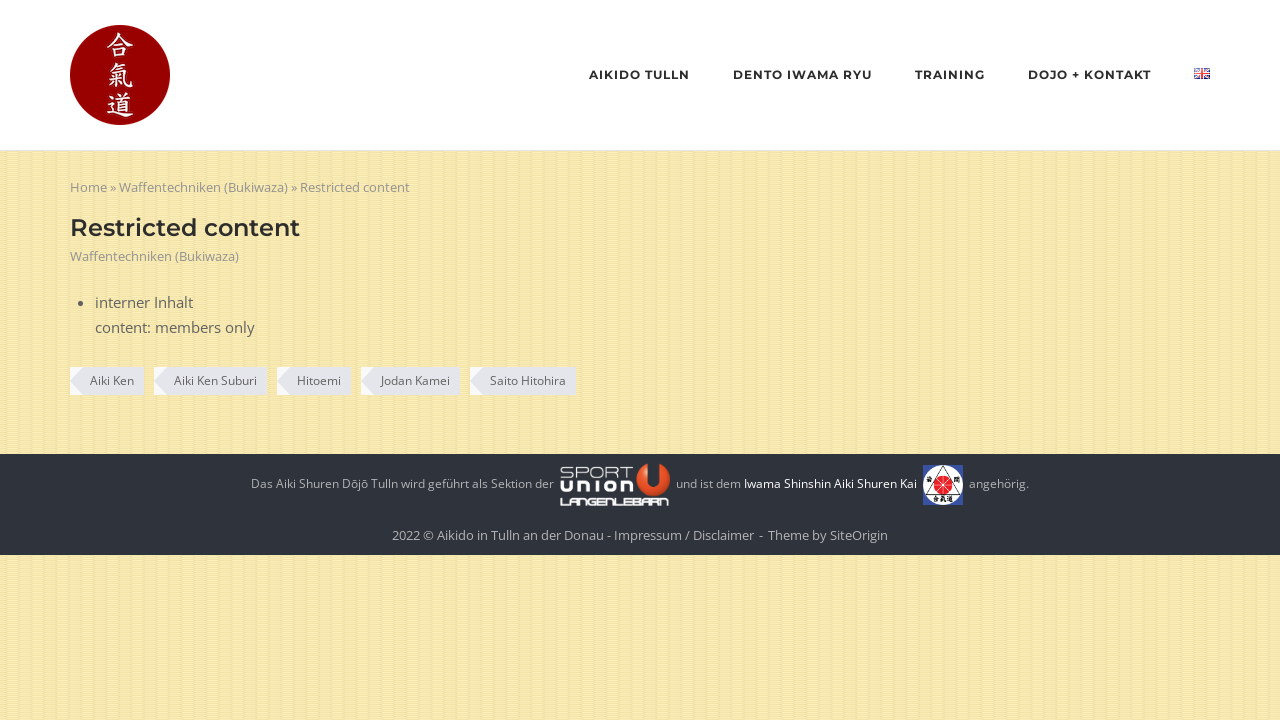

--- FILE ---
content_type: text/html; charset=UTF-8
request_url: https://www.aikido-tulln.at/aiki-ken-suburi-23-details-saito-hitohira-kaicho/
body_size: 15528
content:
<!DOCTYPE html>
<html dir="ltr" lang="de-AT" prefix="og: https://ogp.me/ns#">
<head>
	<meta charset="UTF-8">
	<link rel="profile" href="https://gmpg.org/xfn/11">

	<title>Restricted content - Aikido in Tulln an der Donau</title>

		<!-- All in One SEO 4.9.3 - aioseo.com -->
	<meta name="description" content="Ni No Suburi (2. Grundübung) Jodan Kamei (“hohe Grundstellung”): Haltung nach dem initialen Ausholschritt nach hinten. Sensei wies beim Seminar in IT darauf hin, dass diese die Reaktion auf einen Tsuki-Angriff des Partners darstellt → Die Fußstellung und Körperhaltung entspricht Hitoemi (schmal wie ein Blatt), nicht Hanmi (halber Körper), also die Hüfte ganz ausgedreht, rechte" />
	<meta name="robots" content="max-image-preview:large" />
	<meta name="author" content="(Dojo Cho Aikido Tulln)"/>
	<link rel="canonical" href="https://www.aikido-tulln.at/aiki-ken-suburi-23-details-saito-hitohira-kaicho/" />
	<meta name="generator" content="All in One SEO (AIOSEO) 4.9.3" />
		<meta property="og:locale" content="de_DE" />
		<meta property="og:site_name" content="Aikido in Tulln an der Donau - Homepage des Aiki Shuren Dojo Tulln (AT)" />
		<meta property="og:type" content="article" />
		<meta property="og:title" content="Restricted content - Aikido in Tulln an der Donau" />
		<meta property="og:description" content="Ni No Suburi (2. Grundübung) Jodan Kamei (“hohe Grundstellung”): Haltung nach dem initialen Ausholschritt nach hinten. Sensei wies beim Seminar in IT darauf hin, dass diese die Reaktion auf einen Tsuki-Angriff des Partners darstellt → Die Fußstellung und Körperhaltung entspricht Hitoemi (schmal wie ein Blatt), nicht Hanmi (halber Körper), also die Hüfte ganz ausgedreht, rechte" />
		<meta property="og:url" content="https://www.aikido-tulln.at/aiki-ken-suburi-23-details-saito-hitohira-kaicho/" />
		<meta property="og:image" content="https://i0.wp.com/www.aikido-tulln.at/wp-content/uploads/cropped-ASDT_signet_100px.png?fit=100%2C100&#038;ssl=1" />
		<meta property="og:image:secure_url" content="https://i0.wp.com/www.aikido-tulln.at/wp-content/uploads/cropped-ASDT_signet_100px.png?fit=100%2C100&#038;ssl=1" />
		<meta property="article:published_time" content="2022-10-29T12:00:31+00:00" />
		<meta property="article:modified_time" content="2022-10-29T12:15:25+00:00" />
		<meta name="twitter:card" content="summary" />
		<meta name="twitter:title" content="Restricted content - Aikido in Tulln an der Donau" />
		<meta name="twitter:description" content="Ni No Suburi (2. Grundübung) Jodan Kamei (“hohe Grundstellung”): Haltung nach dem initialen Ausholschritt nach hinten. Sensei wies beim Seminar in IT darauf hin, dass diese die Reaktion auf einen Tsuki-Angriff des Partners darstellt → Die Fußstellung und Körperhaltung entspricht Hitoemi (schmal wie ein Blatt), nicht Hanmi (halber Körper), also die Hüfte ganz ausgedreht, rechte" />
		<meta name="twitter:image" content="https://i0.wp.com/www.aikido-tulln.at/wp-content/uploads/cropped-ASDT_signet_100px.png?fit=100%2C100&amp;ssl=1" />
		<script type="application/ld+json" class="aioseo-schema">
			{"@context":"https:\/\/schema.org","@graph":[{"@type":"BlogPosting","@id":"https:\/\/www.aikido-tulln.at\/aiki-ken-suburi-23-details-saito-hitohira-kaicho\/#blogposting","name":"Restricted content - Aikido in Tulln an der Donau","headline":"Restricted content","author":{"@id":"https:\/\/www.aikido-tulln.at\/author\/d0j0ch0-b0550\/#author"},"publisher":{"@id":"https:\/\/www.aikido-tulln.at\/#organization"},"image":{"@type":"ImageObject","url":"https:\/\/i0.wp.com\/www.aikido-tulln.at\/wp-content\/uploads\/cropped-ASDT_signet_100px.png?fit=100%2C100&ssl=1","@id":"https:\/\/www.aikido-tulln.at\/#articleImage","width":100,"height":100},"datePublished":"2022-10-29T14:00:31+02:00","dateModified":"2022-10-29T14:15:25+02:00","inLanguage":"de-AT","mainEntityOfPage":{"@id":"https:\/\/www.aikido-tulln.at\/aiki-ken-suburi-23-details-saito-hitohira-kaicho\/#webpage"},"isPartOf":{"@id":"https:\/\/www.aikido-tulln.at\/aiki-ken-suburi-23-details-saito-hitohira-kaicho\/#webpage"},"articleSection":"Waffentechniken (Bukiwaza), Aiki Ken, Aiki Ken Suburi, Hitoemi, Jodan Kamei, Saito Hitohira, Bild, Deutsch"},{"@type":"BreadcrumbList","@id":"https:\/\/www.aikido-tulln.at\/aiki-ken-suburi-23-details-saito-hitohira-kaicho\/#breadcrumblist","itemListElement":[{"@type":"ListItem","@id":"https:\/\/www.aikido-tulln.at#listItem","position":1,"name":"Home","item":"https:\/\/www.aikido-tulln.at","nextItem":{"@type":"ListItem","@id":"https:\/\/www.aikido-tulln.at\/category\/waffentechniken-bukiwaza-de\/#listItem","name":"Waffentechniken (Bukiwaza)"}},{"@type":"ListItem","@id":"https:\/\/www.aikido-tulln.at\/category\/waffentechniken-bukiwaza-de\/#listItem","position":2,"name":"Waffentechniken (Bukiwaza)","item":"https:\/\/www.aikido-tulln.at\/category\/waffentechniken-bukiwaza-de\/","nextItem":{"@type":"ListItem","@id":"https:\/\/www.aikido-tulln.at\/aiki-ken-suburi-23-details-saito-hitohira-kaicho\/#listItem","name":"Restricted content"},"previousItem":{"@type":"ListItem","@id":"https:\/\/www.aikido-tulln.at#listItem","name":"Home"}},{"@type":"ListItem","@id":"https:\/\/www.aikido-tulln.at\/aiki-ken-suburi-23-details-saito-hitohira-kaicho\/#listItem","position":3,"name":"Restricted content","previousItem":{"@type":"ListItem","@id":"https:\/\/www.aikido-tulln.at\/category\/waffentechniken-bukiwaza-de\/#listItem","name":"Waffentechniken (Bukiwaza)"}}]},{"@type":"Organization","@id":"https:\/\/www.aikido-tulln.at\/#organization","name":"Aikido in Tulln an der Donau","description":"Homepage des Aiki Shuren Dojo Tulln (AT)","url":"https:\/\/www.aikido-tulln.at\/","logo":{"@type":"ImageObject","url":"https:\/\/i0.wp.com\/www.aikido-tulln.at\/wp-content\/uploads\/cropped-ASDT_signet_100px.png?fit=100%2C100&ssl=1","@id":"https:\/\/www.aikido-tulln.at\/aiki-ken-suburi-23-details-saito-hitohira-kaicho\/#organizationLogo","width":100,"height":100},"image":{"@id":"https:\/\/www.aikido-tulln.at\/aiki-ken-suburi-23-details-saito-hitohira-kaicho\/#organizationLogo"}},{"@type":"Person","@id":"https:\/\/www.aikido-tulln.at\/author\/d0j0ch0-b0550\/#author","url":"https:\/\/www.aikido-tulln.at\/author\/d0j0ch0-b0550\/","name":"(Dojo Cho Aikido Tulln)"},{"@type":"WebPage","@id":"https:\/\/www.aikido-tulln.at\/aiki-ken-suburi-23-details-saito-hitohira-kaicho\/#webpage","url":"https:\/\/www.aikido-tulln.at\/aiki-ken-suburi-23-details-saito-hitohira-kaicho\/","name":"Restricted content - Aikido in Tulln an der Donau","description":"Ni No Suburi (2. Grund\u00fcbung) Jodan Kamei (\u201chohe Grundstellung\u201d): Haltung nach dem initialen Ausholschritt nach hinten. Sensei wies beim Seminar in IT darauf hin, dass diese die Reaktion auf einen Tsuki-Angriff des Partners darstellt \u2192 Die Fu\u00dfstellung und K\u00f6rperhaltung entspricht Hitoemi (schmal wie ein Blatt), nicht Hanmi (halber K\u00f6rper), also die H\u00fcfte ganz ausgedreht, rechte","inLanguage":"de-AT","isPartOf":{"@id":"https:\/\/www.aikido-tulln.at\/#website"},"breadcrumb":{"@id":"https:\/\/www.aikido-tulln.at\/aiki-ken-suburi-23-details-saito-hitohira-kaicho\/#breadcrumblist"},"author":{"@id":"https:\/\/www.aikido-tulln.at\/author\/d0j0ch0-b0550\/#author"},"creator":{"@id":"https:\/\/www.aikido-tulln.at\/author\/d0j0ch0-b0550\/#author"},"datePublished":"2022-10-29T14:00:31+02:00","dateModified":"2022-10-29T14:15:25+02:00"},{"@type":"WebSite","@id":"https:\/\/www.aikido-tulln.at\/#website","url":"https:\/\/www.aikido-tulln.at\/","name":"Aikido in Tulln an der Donau","description":"Homepage des Aiki Shuren Dojo Tulln (AT)","inLanguage":"de-AT","publisher":{"@id":"https:\/\/www.aikido-tulln.at\/#organization"}}]}
		</script>
		<!-- All in One SEO -->

<link rel='dns-prefetch' href='//stats.wp.com' />

<link rel='preconnect' href='//i0.wp.com' />
<link rel='preconnect' href='//c0.wp.com' />
<link rel="alternate" type="application/rss+xml" title="Aikido in Tulln an der Donau &raquo; Feed" href="https://www.aikido-tulln.at/feed/" />
<link rel="alternate" type="application/rss+xml" title="Aikido in Tulln an der Donau &raquo; Kommentar-Feed" href="https://www.aikido-tulln.at/comments/feed/" />
<link rel="alternate" title="oEmbed (JSON)" type="application/json+oembed" href="https://www.aikido-tulln.at/wp-json/oembed/1.0/embed?url=https%3A%2F%2Fwww.aikido-tulln.at%2Faiki-ken-suburi-23-details-saito-hitohira-kaicho%2F&#038;lang=de" />
<link rel="alternate" title="oEmbed (XML)" type="text/xml+oembed" href="https://www.aikido-tulln.at/wp-json/oembed/1.0/embed?url=https%3A%2F%2Fwww.aikido-tulln.at%2Faiki-ken-suburi-23-details-saito-hitohira-kaicho%2F&#038;format=xml&#038;lang=de" />
<style id='wp-img-auto-sizes-contain-inline-css' type='text/css'>
img:is([sizes=auto i],[sizes^="auto," i]){contain-intrinsic-size:3000px 1500px}
/*# sourceURL=wp-img-auto-sizes-contain-inline-css */
</style>
<link rel='stylesheet' id='corp-child-css' href='https://www.aikido-tulln.at/wp-content/themes/siteorigin-corp-child_22-03-13/style.css?ver=1.0.0.1663499796' type='text/css' media='all' />
<style id='wp-emoji-styles-inline-css' type='text/css'>

	img.wp-smiley, img.emoji {
		display: inline !important;
		border: none !important;
		box-shadow: none !important;
		height: 1em !important;
		width: 1em !important;
		margin: 0 0.07em !important;
		vertical-align: -0.1em !important;
		background: none !important;
		padding: 0 !important;
	}
/*# sourceURL=wp-emoji-styles-inline-css */
</style>
<style id='wp-block-library-inline-css' type='text/css'>
:root{--wp-block-synced-color:#7a00df;--wp-block-synced-color--rgb:122,0,223;--wp-bound-block-color:var(--wp-block-synced-color);--wp-editor-canvas-background:#ddd;--wp-admin-theme-color:#007cba;--wp-admin-theme-color--rgb:0,124,186;--wp-admin-theme-color-darker-10:#006ba1;--wp-admin-theme-color-darker-10--rgb:0,107,160.5;--wp-admin-theme-color-darker-20:#005a87;--wp-admin-theme-color-darker-20--rgb:0,90,135;--wp-admin-border-width-focus:2px}@media (min-resolution:192dpi){:root{--wp-admin-border-width-focus:1.5px}}.wp-element-button{cursor:pointer}:root .has-very-light-gray-background-color{background-color:#eee}:root .has-very-dark-gray-background-color{background-color:#313131}:root .has-very-light-gray-color{color:#eee}:root .has-very-dark-gray-color{color:#313131}:root .has-vivid-green-cyan-to-vivid-cyan-blue-gradient-background{background:linear-gradient(135deg,#00d084,#0693e3)}:root .has-purple-crush-gradient-background{background:linear-gradient(135deg,#34e2e4,#4721fb 50%,#ab1dfe)}:root .has-hazy-dawn-gradient-background{background:linear-gradient(135deg,#faaca8,#dad0ec)}:root .has-subdued-olive-gradient-background{background:linear-gradient(135deg,#fafae1,#67a671)}:root .has-atomic-cream-gradient-background{background:linear-gradient(135deg,#fdd79a,#004a59)}:root .has-nightshade-gradient-background{background:linear-gradient(135deg,#330968,#31cdcf)}:root .has-midnight-gradient-background{background:linear-gradient(135deg,#020381,#2874fc)}:root{--wp--preset--font-size--normal:16px;--wp--preset--font-size--huge:42px}.has-regular-font-size{font-size:1em}.has-larger-font-size{font-size:2.625em}.has-normal-font-size{font-size:var(--wp--preset--font-size--normal)}.has-huge-font-size{font-size:var(--wp--preset--font-size--huge)}.has-text-align-center{text-align:center}.has-text-align-left{text-align:left}.has-text-align-right{text-align:right}.has-fit-text{white-space:nowrap!important}#end-resizable-editor-section{display:none}.aligncenter{clear:both}.items-justified-left{justify-content:flex-start}.items-justified-center{justify-content:center}.items-justified-right{justify-content:flex-end}.items-justified-space-between{justify-content:space-between}.screen-reader-text{border:0;clip-path:inset(50%);height:1px;margin:-1px;overflow:hidden;padding:0;position:absolute;width:1px;word-wrap:normal!important}.screen-reader-text:focus{background-color:#ddd;clip-path:none;color:#444;display:block;font-size:1em;height:auto;left:5px;line-height:normal;padding:15px 23px 14px;text-decoration:none;top:5px;width:auto;z-index:100000}html :where(.has-border-color){border-style:solid}html :where([style*=border-top-color]){border-top-style:solid}html :where([style*=border-right-color]){border-right-style:solid}html :where([style*=border-bottom-color]){border-bottom-style:solid}html :where([style*=border-left-color]){border-left-style:solid}html :where([style*=border-width]){border-style:solid}html :where([style*=border-top-width]){border-top-style:solid}html :where([style*=border-right-width]){border-right-style:solid}html :where([style*=border-bottom-width]){border-bottom-style:solid}html :where([style*=border-left-width]){border-left-style:solid}html :where(img[class*=wp-image-]){height:auto;max-width:100%}:where(figure){margin:0 0 1em}html :where(.is-position-sticky){--wp-admin--admin-bar--position-offset:var(--wp-admin--admin-bar--height,0px)}@media screen and (max-width:600px){html :where(.is-position-sticky){--wp-admin--admin-bar--position-offset:0px}}

/*# sourceURL=wp-block-library-inline-css */
</style><style id='global-styles-inline-css' type='text/css'>
:root{--wp--preset--aspect-ratio--square: 1;--wp--preset--aspect-ratio--4-3: 4/3;--wp--preset--aspect-ratio--3-4: 3/4;--wp--preset--aspect-ratio--3-2: 3/2;--wp--preset--aspect-ratio--2-3: 2/3;--wp--preset--aspect-ratio--16-9: 16/9;--wp--preset--aspect-ratio--9-16: 9/16;--wp--preset--color--black: #000000;--wp--preset--color--cyan-bluish-gray: #abb8c3;--wp--preset--color--white: #ffffff;--wp--preset--color--pale-pink: #f78da7;--wp--preset--color--vivid-red: #cf2e2e;--wp--preset--color--luminous-vivid-orange: #ff6900;--wp--preset--color--luminous-vivid-amber: #fcb900;--wp--preset--color--light-green-cyan: #7bdcb5;--wp--preset--color--vivid-green-cyan: #00d084;--wp--preset--color--pale-cyan-blue: #8ed1fc;--wp--preset--color--vivid-cyan-blue: #0693e3;--wp--preset--color--vivid-purple: #9b51e0;--wp--preset--gradient--vivid-cyan-blue-to-vivid-purple: linear-gradient(135deg,rgb(6,147,227) 0%,rgb(155,81,224) 100%);--wp--preset--gradient--light-green-cyan-to-vivid-green-cyan: linear-gradient(135deg,rgb(122,220,180) 0%,rgb(0,208,130) 100%);--wp--preset--gradient--luminous-vivid-amber-to-luminous-vivid-orange: linear-gradient(135deg,rgb(252,185,0) 0%,rgb(255,105,0) 100%);--wp--preset--gradient--luminous-vivid-orange-to-vivid-red: linear-gradient(135deg,rgb(255,105,0) 0%,rgb(207,46,46) 100%);--wp--preset--gradient--very-light-gray-to-cyan-bluish-gray: linear-gradient(135deg,rgb(238,238,238) 0%,rgb(169,184,195) 100%);--wp--preset--gradient--cool-to-warm-spectrum: linear-gradient(135deg,rgb(74,234,220) 0%,rgb(151,120,209) 20%,rgb(207,42,186) 40%,rgb(238,44,130) 60%,rgb(251,105,98) 80%,rgb(254,248,76) 100%);--wp--preset--gradient--blush-light-purple: linear-gradient(135deg,rgb(255,206,236) 0%,rgb(152,150,240) 100%);--wp--preset--gradient--blush-bordeaux: linear-gradient(135deg,rgb(254,205,165) 0%,rgb(254,45,45) 50%,rgb(107,0,62) 100%);--wp--preset--gradient--luminous-dusk: linear-gradient(135deg,rgb(255,203,112) 0%,rgb(199,81,192) 50%,rgb(65,88,208) 100%);--wp--preset--gradient--pale-ocean: linear-gradient(135deg,rgb(255,245,203) 0%,rgb(182,227,212) 50%,rgb(51,167,181) 100%);--wp--preset--gradient--electric-grass: linear-gradient(135deg,rgb(202,248,128) 0%,rgb(113,206,126) 100%);--wp--preset--gradient--midnight: linear-gradient(135deg,rgb(2,3,129) 0%,rgb(40,116,252) 100%);--wp--preset--font-size--small: 13px;--wp--preset--font-size--medium: 20px;--wp--preset--font-size--large: 36px;--wp--preset--font-size--x-large: 42px;--wp--preset--spacing--20: 0.44rem;--wp--preset--spacing--30: 0.67rem;--wp--preset--spacing--40: 1rem;--wp--preset--spacing--50: 1.5rem;--wp--preset--spacing--60: 2.25rem;--wp--preset--spacing--70: 3.38rem;--wp--preset--spacing--80: 5.06rem;--wp--preset--shadow--natural: 6px 6px 9px rgba(0, 0, 0, 0.2);--wp--preset--shadow--deep: 12px 12px 50px rgba(0, 0, 0, 0.4);--wp--preset--shadow--sharp: 6px 6px 0px rgba(0, 0, 0, 0.2);--wp--preset--shadow--outlined: 6px 6px 0px -3px rgb(255, 255, 255), 6px 6px rgb(0, 0, 0);--wp--preset--shadow--crisp: 6px 6px 0px rgb(0, 0, 0);}:where(.is-layout-flex){gap: 0.5em;}:where(.is-layout-grid){gap: 0.5em;}body .is-layout-flex{display: flex;}.is-layout-flex{flex-wrap: wrap;align-items: center;}.is-layout-flex > :is(*, div){margin: 0;}body .is-layout-grid{display: grid;}.is-layout-grid > :is(*, div){margin: 0;}:where(.wp-block-columns.is-layout-flex){gap: 2em;}:where(.wp-block-columns.is-layout-grid){gap: 2em;}:where(.wp-block-post-template.is-layout-flex){gap: 1.25em;}:where(.wp-block-post-template.is-layout-grid){gap: 1.25em;}.has-black-color{color: var(--wp--preset--color--black) !important;}.has-cyan-bluish-gray-color{color: var(--wp--preset--color--cyan-bluish-gray) !important;}.has-white-color{color: var(--wp--preset--color--white) !important;}.has-pale-pink-color{color: var(--wp--preset--color--pale-pink) !important;}.has-vivid-red-color{color: var(--wp--preset--color--vivid-red) !important;}.has-luminous-vivid-orange-color{color: var(--wp--preset--color--luminous-vivid-orange) !important;}.has-luminous-vivid-amber-color{color: var(--wp--preset--color--luminous-vivid-amber) !important;}.has-light-green-cyan-color{color: var(--wp--preset--color--light-green-cyan) !important;}.has-vivid-green-cyan-color{color: var(--wp--preset--color--vivid-green-cyan) !important;}.has-pale-cyan-blue-color{color: var(--wp--preset--color--pale-cyan-blue) !important;}.has-vivid-cyan-blue-color{color: var(--wp--preset--color--vivid-cyan-blue) !important;}.has-vivid-purple-color{color: var(--wp--preset--color--vivid-purple) !important;}.has-black-background-color{background-color: var(--wp--preset--color--black) !important;}.has-cyan-bluish-gray-background-color{background-color: var(--wp--preset--color--cyan-bluish-gray) !important;}.has-white-background-color{background-color: var(--wp--preset--color--white) !important;}.has-pale-pink-background-color{background-color: var(--wp--preset--color--pale-pink) !important;}.has-vivid-red-background-color{background-color: var(--wp--preset--color--vivid-red) !important;}.has-luminous-vivid-orange-background-color{background-color: var(--wp--preset--color--luminous-vivid-orange) !important;}.has-luminous-vivid-amber-background-color{background-color: var(--wp--preset--color--luminous-vivid-amber) !important;}.has-light-green-cyan-background-color{background-color: var(--wp--preset--color--light-green-cyan) !important;}.has-vivid-green-cyan-background-color{background-color: var(--wp--preset--color--vivid-green-cyan) !important;}.has-pale-cyan-blue-background-color{background-color: var(--wp--preset--color--pale-cyan-blue) !important;}.has-vivid-cyan-blue-background-color{background-color: var(--wp--preset--color--vivid-cyan-blue) !important;}.has-vivid-purple-background-color{background-color: var(--wp--preset--color--vivid-purple) !important;}.has-black-border-color{border-color: var(--wp--preset--color--black) !important;}.has-cyan-bluish-gray-border-color{border-color: var(--wp--preset--color--cyan-bluish-gray) !important;}.has-white-border-color{border-color: var(--wp--preset--color--white) !important;}.has-pale-pink-border-color{border-color: var(--wp--preset--color--pale-pink) !important;}.has-vivid-red-border-color{border-color: var(--wp--preset--color--vivid-red) !important;}.has-luminous-vivid-orange-border-color{border-color: var(--wp--preset--color--luminous-vivid-orange) !important;}.has-luminous-vivid-amber-border-color{border-color: var(--wp--preset--color--luminous-vivid-amber) !important;}.has-light-green-cyan-border-color{border-color: var(--wp--preset--color--light-green-cyan) !important;}.has-vivid-green-cyan-border-color{border-color: var(--wp--preset--color--vivid-green-cyan) !important;}.has-pale-cyan-blue-border-color{border-color: var(--wp--preset--color--pale-cyan-blue) !important;}.has-vivid-cyan-blue-border-color{border-color: var(--wp--preset--color--vivid-cyan-blue) !important;}.has-vivid-purple-border-color{border-color: var(--wp--preset--color--vivid-purple) !important;}.has-vivid-cyan-blue-to-vivid-purple-gradient-background{background: var(--wp--preset--gradient--vivid-cyan-blue-to-vivid-purple) !important;}.has-light-green-cyan-to-vivid-green-cyan-gradient-background{background: var(--wp--preset--gradient--light-green-cyan-to-vivid-green-cyan) !important;}.has-luminous-vivid-amber-to-luminous-vivid-orange-gradient-background{background: var(--wp--preset--gradient--luminous-vivid-amber-to-luminous-vivid-orange) !important;}.has-luminous-vivid-orange-to-vivid-red-gradient-background{background: var(--wp--preset--gradient--luminous-vivid-orange-to-vivid-red) !important;}.has-very-light-gray-to-cyan-bluish-gray-gradient-background{background: var(--wp--preset--gradient--very-light-gray-to-cyan-bluish-gray) !important;}.has-cool-to-warm-spectrum-gradient-background{background: var(--wp--preset--gradient--cool-to-warm-spectrum) !important;}.has-blush-light-purple-gradient-background{background: var(--wp--preset--gradient--blush-light-purple) !important;}.has-blush-bordeaux-gradient-background{background: var(--wp--preset--gradient--blush-bordeaux) !important;}.has-luminous-dusk-gradient-background{background: var(--wp--preset--gradient--luminous-dusk) !important;}.has-pale-ocean-gradient-background{background: var(--wp--preset--gradient--pale-ocean) !important;}.has-electric-grass-gradient-background{background: var(--wp--preset--gradient--electric-grass) !important;}.has-midnight-gradient-background{background: var(--wp--preset--gradient--midnight) !important;}.has-small-font-size{font-size: var(--wp--preset--font-size--small) !important;}.has-medium-font-size{font-size: var(--wp--preset--font-size--medium) !important;}.has-large-font-size{font-size: var(--wp--preset--font-size--large) !important;}.has-x-large-font-size{font-size: var(--wp--preset--font-size--x-large) !important;}
/*# sourceURL=global-styles-inline-css */
</style>

<style id='classic-theme-styles-inline-css' type='text/css'>
/*! This file is auto-generated */
.wp-block-button__link{color:#fff;background-color:#32373c;border-radius:9999px;box-shadow:none;text-decoration:none;padding:calc(.667em + 2px) calc(1.333em + 2px);font-size:1.125em}.wp-block-file__button{background:#32373c;color:#fff;text-decoration:none}
/*# sourceURL=/wp-includes/css/classic-themes.min.css */
</style>
<link rel='stylesheet' id='siteorigin-panels-front-css' href='https://www.aikido-tulln.at/wp-content/plugins/siteorigin-panels/css/front-flex.min.css?ver=2.33.5' type='text/css' media='all' />
<link rel='stylesheet' id='widgetopts-styles-css' href='https://www.aikido-tulln.at/wp-content/plugins/widget-options/assets/css/widget-options.css?ver=4.1.3' type='text/css' media='all' />
<link rel='stylesheet' id='siteorigin-corp-style-css' href='https://www.aikido-tulln.at/wp-content/themes/siteorigin-corp/style.min.css?ver=1.20.12' type='text/css' media='all' />
<link rel='stylesheet' id='siteorigin-corp-icons-css' href='https://www.aikido-tulln.at/wp-content/themes/siteorigin-corp/css/siteorigin-corp-icons.min.css?ver=.min' type='text/css' media='all' />
<link rel='stylesheet' id='siteorigin-google-web-fonts-css' href='//www.aikido-tulln.at/wp-content/uploads/omgf/siteorigin-google-web-fonts/siteorigin-google-web-fonts.css?ver=1663656163' type='text/css' media='all' />
<link rel='stylesheet' id='tablepress-default-css' href='https://www.aikido-tulln.at/wp-content/tablepress-combined.min.css?ver=70' type='text/css' media='all' />
<link rel='stylesheet' id='ics-calendar-css' href='https://www.aikido-tulln.at/wp-content/plugins/ics-calendar/assets/style.min.css?ver=12.0.1' type='text/css' media='all' />
<link rel='stylesheet' id='um_modal-css' href='https://www.aikido-tulln.at/wp-content/plugins/ultimate-member/assets/css/um-modal.min.css?ver=2.11.1' type='text/css' media='all' />
<link rel='stylesheet' id='um_ui-css' href='https://www.aikido-tulln.at/wp-content/plugins/ultimate-member/assets/libs/jquery-ui/jquery-ui.min.css?ver=1.13.2' type='text/css' media='all' />
<link rel='stylesheet' id='um_tipsy-css' href='https://www.aikido-tulln.at/wp-content/plugins/ultimate-member/assets/libs/tipsy/tipsy.min.css?ver=1.0.0a' type='text/css' media='all' />
<link rel='stylesheet' id='um_raty-css' href='https://www.aikido-tulln.at/wp-content/plugins/ultimate-member/assets/libs/raty/um-raty.min.css?ver=2.6.0' type='text/css' media='all' />
<link rel='stylesheet' id='select2-css' href='https://www.aikido-tulln.at/wp-content/plugins/ultimate-member/assets/libs/select2/select2.min.css?ver=4.0.13' type='text/css' media='all' />
<link rel='stylesheet' id='um_fileupload-css' href='https://www.aikido-tulln.at/wp-content/plugins/ultimate-member/assets/css/um-fileupload.min.css?ver=2.11.1' type='text/css' media='all' />
<link rel='stylesheet' id='um_confirm-css' href='https://www.aikido-tulln.at/wp-content/plugins/ultimate-member/assets/libs/um-confirm/um-confirm.min.css?ver=1.0' type='text/css' media='all' />
<link rel='stylesheet' id='um_datetime-css' href='https://www.aikido-tulln.at/wp-content/plugins/ultimate-member/assets/libs/pickadate/default.min.css?ver=3.6.2' type='text/css' media='all' />
<link rel='stylesheet' id='um_datetime_date-css' href='https://www.aikido-tulln.at/wp-content/plugins/ultimate-member/assets/libs/pickadate/default.date.min.css?ver=3.6.2' type='text/css' media='all' />
<link rel='stylesheet' id='um_datetime_time-css' href='https://www.aikido-tulln.at/wp-content/plugins/ultimate-member/assets/libs/pickadate/default.time.min.css?ver=3.6.2' type='text/css' media='all' />
<link rel='stylesheet' id='um_fonticons_ii-css' href='https://www.aikido-tulln.at/wp-content/plugins/ultimate-member/assets/libs/legacy/fonticons/fonticons-ii.min.css?ver=2.11.1' type='text/css' media='all' />
<link rel='stylesheet' id='um_fonticons_fa-css' href='https://www.aikido-tulln.at/wp-content/plugins/ultimate-member/assets/libs/legacy/fonticons/fonticons-fa.min.css?ver=2.11.1' type='text/css' media='all' />
<link rel='stylesheet' id='um_fontawesome-css' href='https://www.aikido-tulln.at/wp-content/plugins/ultimate-member/assets/css/um-fontawesome.min.css?ver=6.5.2' type='text/css' media='all' />
<link rel='stylesheet' id='um_common-css' href='https://www.aikido-tulln.at/wp-content/plugins/ultimate-member/assets/css/common.min.css?ver=2.11.1' type='text/css' media='all' />
<link rel='stylesheet' id='um_responsive-css' href='https://www.aikido-tulln.at/wp-content/plugins/ultimate-member/assets/css/um-responsive.min.css?ver=2.11.1' type='text/css' media='all' />
<link rel='stylesheet' id='um_styles-css' href='https://www.aikido-tulln.at/wp-content/plugins/ultimate-member/assets/css/um-styles.min.css?ver=2.11.1' type='text/css' media='all' />
<link rel='stylesheet' id='um_crop-css' href='https://www.aikido-tulln.at/wp-content/plugins/ultimate-member/assets/libs/cropper/cropper.min.css?ver=1.6.1' type='text/css' media='all' />
<link rel='stylesheet' id='um_profile-css' href='https://www.aikido-tulln.at/wp-content/plugins/ultimate-member/assets/css/um-profile.min.css?ver=2.11.1' type='text/css' media='all' />
<link rel='stylesheet' id='um_account-css' href='https://www.aikido-tulln.at/wp-content/plugins/ultimate-member/assets/css/um-account.min.css?ver=2.11.1' type='text/css' media='all' />
<link rel='stylesheet' id='um_misc-css' href='https://www.aikido-tulln.at/wp-content/plugins/ultimate-member/assets/css/um-misc.min.css?ver=2.11.1' type='text/css' media='all' />
<link rel='stylesheet' id='um_default_css-css' href='https://www.aikido-tulln.at/wp-content/plugins/ultimate-member/assets/css/um-old-default.min.css?ver=2.11.1' type='text/css' media='all' />
<link rel='stylesheet' id='chld_thm_cfg_separate-css' href='https://www.aikido-tulln.at/wp-content/themes/siteorigin-corp-child_22-03-13/ctc-style.css?ver=1.0.0.1663499796' type='text/css' media='all' />
<script type="text/javascript" src="https://c0.wp.com/c/6.9/wp-includes/js/jquery/jquery.min.js" id="jquery-core-js"></script>
<script type="text/javascript" src="https://c0.wp.com/c/6.9/wp-includes/js/jquery/jquery-migrate.min.js" id="jquery-migrate-js"></script>
<script type="text/javascript" src="https://www.aikido-tulln.at/wp-content/plugins/ultimate-member/assets/js/um-gdpr.min.js?ver=2.11.1" id="um-gdpr-js"></script>
<link rel="EditURI" type="application/rsd+xml" title="RSD" href="https://www.aikido-tulln.at/xmlrpc.php?rsd" />

<link rel='shortlink' href='https://www.aikido-tulln.at/?p=2734' />
	<style>img#wpstats{display:none}</style>
			<meta name="viewport" content="width=device-width, initial-scale=1">
<style type="text/css" id="custom-background-css">
body.custom-background { background-image: url("https://www.aikido-tulln.at/wp-content/uploads/TatamiTexture_deckkraft80-100.png"); background-position: left top; background-size: auto; background-repeat: repeat; background-attachment: fixed; }
</style>
					<style type="text/css" id="siteorigin-corp-settings-custom" data-siteorigin-settings="true">
					blockquote { border-left: 3px solid #626262; }       .button,button,input[type=button],input[type=reset],input[type=submit] { background: #626262; } .button:hover,button:hover,input[type=button]:hover,input[type=reset]:hover,input[type=submit]:hover { background: rgba(98,98,98,0.8); } .button:active,.button:focus,button:active,button:focus,input[type=button]:active,input[type=button]:focus,input[type=reset]:active,input[type=reset]:focus,input[type=submit]:active,input[type=submit]:focus { background: #626262; }      a { color: #626262; } a:visited { color: #626262; }    .link-underline.main-navigation ul .sub-menu li:first-of-type { border-top: 2px solid #990000; } .link-underline.main-navigation ul .children li:first-of-type { border-top: 2px solid #990000; }   #site-navigation.main-navigation ul .menu-button a { background: #626262; } #site-navigation.main-navigation ul .menu-button a:hover { background: rgba(98,98,98,0.8); } [class*=overlap] .main-navigation:not(.link-underline) div > ul:not(.cart_list) > li:hover > a { color: #990000; } .link-underline.main-navigation div > ul:not(.cart_list) > li:hover > a { border-color: #990000; } .main-navigation:not(.link-underline) div > ul:not(.cart_list) > li:hover > a { color: #990000; } .main-navigation div > ul:not(.cart_list) > li.current > a,.main-navigation div > ul:not(.cart_list) > li.current_page_item > a,.main-navigation div > ul:not(.cart_list) > li.current-menu-item > a,.main-navigation div > ul:not(.cart_list) > li.current_page_ancestor > a,.main-navigation div > ul:not(.cart_list) > li.current-menu-ancestor > a { border-color: #990000; } .main-navigation:not(.link-underline) div > ul:not(.cart_list) > li.current > a,.main-navigation:not(.link-underline) div > ul:not(.cart_list) > li.current_page_item > a,.main-navigation:not(.link-underline) div > ul:not(.cart_list) > li.current-menu-item > a,.main-navigation:not(.link-underline) div > ul:not(.cart_list) > li.current_page_ancestor > a,.main-navigation:not(.link-underline) div > ul:not(.cart_list) > li.current-menu-ancestor > a { color: #990000; } [class*=overlap] .main-navigation:not(.link-underline) div > ul:not(.cart_list) > li.current > a,[class*=overlap] .main-navigation:not(.link-underline) div > ul:not(.cart_list) > li.current_page_item > a,[class*=overlap] .main-navigation:not(.link-underline) div > ul:not(.cart_list) > li.current-menu-item > a,[class*=overlap] .main-navigation:not(.link-underline) div > ul:not(.cart_list) > li.current_page_ancestor > a,[class*=overlap] .main-navigation:not(.link-underline) div > ul:not(.cart_list) > li.current-menu-ancestor > a { color: #990000; }           .pagination .page-numbers:hover,.pagination .page-numbers:focus { border-color: #626262; color: #626262; }  .pagination .current { border-color: #626262; color: #626262; }    .post-navigation a:hover div { color: #626262; }  .comment-navigation a:hover { color: #626262; }   .breadcrumbs a:hover { color: #626262; }  .site-main #infinite-handle span button:hover { border-color: #626262; color: #626262; }   .site-content #jp-relatedposts .jp-relatedposts-items .jp-relatedposts-post .jp-relatedposts-post-title a:hover { color: #626262; }    .widget-area .widget:not(.widget_tag_cloud):not(.widget_shopping_cart) a:not(.button):hover { color: #626262; }   .widget_calendar .wp-calendar-table tbody td a { color: #626262; }   .widget_calendar .wp-calendar-nav .wp-calendar-nav-prev a:hover,.widget_calendar .wp-calendar-nav .wp-calendar-nav-next a:hover { color: #626262; }                  .site-footer .widget_tag_cloud a:after { background: #2f333b; }      .site-header,.masthead-sentinel { margin-bottom: 25px; }          .entry-meta span a:hover { color: #626262; }   .page-links .post-page-numbers:hover,.page-links .post-page-numbers.current { border-color: #626262; color: #626262; }  .tags-links a:hover,.widget_tag_cloud a:hover { background: #626262; } .tags-links a:hover:after,.widget_tag_cloud a:hover:after { border-right-color: #626262; }      .blog-layout-offset article .entry-offset .entry-author-link a:hover,.blog-layout-offset article .entry-offset .entry-categories a:hover,.blog-layout-offset article .entry-offset .entry-comments a:hover { color: #626262; }    .search-results .page-title span { color: #626262; }     .author-box .author-description span a:hover { color: #626262; }  .yarpp-related ol li .related-post-title:hover,.related-posts-section ol li .related-post-title:hover { color: #626262; }  .yarpp-related ol li .related-post-date:hover,.related-posts-section ol li .related-post-date:hover { color: #626262; }                   .comment-list .comment .comment-reply-link:hover,.comment-list .pingback .comment-reply-link:hover { color: #626262; }  .comment-reply-title #cancel-comment-reply-link:hover { color: #626262; }  #commentform .comment-notes a:hover,#commentform .logged-in-as a:hover { color: #626262; } .site-footer { background: #2f333b; margin-top: 0.6em; } .site-footer .widgets { padding: 0.6em 0; }     .site-footer .bottom-bar { padding: 0.6em 0; }     @media (max-width: 768px) { #masthead .search-toggle { margin: 0 20px 0 0; } .site-header .shopping-cart { margin: 0 37px 0 0; } #masthead #mobile-menu-button { display: inline-block; } #masthead .main-navigation:not(.mega-menu) ul:not(.shopping-cart) { display: none; } #masthead .main-navigation .search-icon { display: none; } .site-header.centered .site-branding { margin: 0; padding-right: 20px; text-align: left; } .centered.site-header .site-header-inner { flex-direction: row; } .site-header.centered .main-navigation { text-align: left; } } @media (min-width: 769px) { #masthead #mobile-navigation { display: none; } }				</style>
				<style media="all" id="siteorigin-panels-layouts-head">/* Layout 2734 */ #pgc-2734-0-0 , #pgc-2734-1-0 , #pgc-2734-2-0 { width:31.5068%;width:calc(31.5068% - ( 0.68493150684932 * 30px ) ) } #pgc-2734-0-1 , #pgc-2734-1-1 , #pgc-2734-2-1 { width:68.4932%;width:calc(68.4932% - ( 0.31506849315068 * 30px ) ) } #pg-2734-0 , #pg-2734-1 , #pg-2734-2 , #pl-2734 .so-panel { margin-bottom:30px } #pl-2734 .so-panel:last-of-type { margin-bottom:0px } #pg-2734-0.panel-has-style > .panel-row-style, #pg-2734-0.panel-no-style , #pg-2734-1.panel-has-style > .panel-row-style, #pg-2734-1.panel-no-style , #pg-2734-2.panel-has-style > .panel-row-style, #pg-2734-2.panel-no-style { -webkit-align-items:flex-start;align-items:flex-start } @media (max-width:780px){ #pl-2734 #panel-2734-0-0-0 , #pl-2734 #panel-2734-0-1-0 , #pl-2734 #panel-2734-1-0-0 , #pl-2734 #panel-2734-1-1-0 , #pl-2734 #panel-2734-2-0-0 , #pl-2734 #panel-2734-2-1-0 { margin:0 0 10px } #pg-2734-0.panel-no-style, #pg-2734-0.panel-has-style > .panel-row-style, #pg-2734-0 , #pg-2734-1.panel-no-style, #pg-2734-1.panel-has-style > .panel-row-style, #pg-2734-1 , #pg-2734-2.panel-no-style, #pg-2734-2.panel-has-style > .panel-row-style, #pg-2734-2 { -webkit-flex-direction:column;-ms-flex-direction:column;flex-direction:column } #pg-2734-0 > .panel-grid-cell , #pg-2734-0 > .panel-row-style > .panel-grid-cell , #pg-2734-1 > .panel-grid-cell , #pg-2734-1 > .panel-row-style > .panel-grid-cell , #pg-2734-2 > .panel-grid-cell , #pg-2734-2 > .panel-row-style > .panel-grid-cell { width:100%;margin-right:0 } #pgc-2734-0-0 , #pgc-2734-1-0 , #pgc-2734-2-0 { margin-bottom:30px } #pg-2734-0 , #pg-2734-1 , #pg-2734-2 { margin-bottom:10px } #pl-2734 .panel-grid-cell { padding:0 } #pl-2734 .panel-grid .panel-grid-cell-empty { display:none } #pl-2734 .panel-grid .panel-grid-cell-mobile-last { margin-bottom:0px }  } </style><link rel="icon" href="https://i0.wp.com/www.aikido-tulln.at/wp-content/uploads/ASDT_signet_150px.png?fit=32%2C32&#038;ssl=1" sizes="32x32" />
<link rel="icon" href="https://i0.wp.com/www.aikido-tulln.at/wp-content/uploads/ASDT_signet_150px.png?fit=150%2C150&#038;ssl=1" sizes="192x192" />
<link rel="apple-touch-icon" href="https://i0.wp.com/www.aikido-tulln.at/wp-content/uploads/ASDT_signet_150px.png?fit=150%2C150&#038;ssl=1" />
<meta name="msapplication-TileImage" content="https://i0.wp.com/www.aikido-tulln.at/wp-content/uploads/ASDT_signet_150px.png?fit=150%2C150&#038;ssl=1" />
		<style type="text/css" id="wp-custom-css">
			
/* open-sans-regular - vietnamese_latin-ext_latin_hebrew_greek-ext_greek_cyrillic-ext_cyrillic */
@font-face {
  font-family: 'Open Sans';
  font-style: normal;
  font-weight: 400;
  src: url('../wp-content/gfontslocal-mb/Open_Sans/open-sans-v34-vietnamese_latin-ext_latin_hebrew_greek-ext_greek_cyrillic-ext_cyrillic-regular.eot'); /* IE9 Compat Modes */
  src: local(''),
       url('../wp-content/gfontslocal-mb/Open_Sans/open-sans-v34-vietnamese_latin-ext_latin_hebrew_greek-ext_greek_cyrillic-ext_cyrillic-regular.eot?#iefix') format('embedded-opentype'), /* IE6-IE8 */
       url('../wp-content/gfontslocal-mb/Open_Sans/open-sans-v34-vietnamese_latin-ext_latin_hebrew_greek-ext_greek_cyrillic-ext_cyrillic-regular.woff2') format('woff2'), /* Super Modern Browsers */
       url('../wp-content/gfontslocal-mb/Open_Sans/open-sans-v34-vietnamese_latin-ext_latin_hebrew_greek-ext_greek_cyrillic-ext_cyrillic-regular.woff') format('woff'), /* Modern Browsers */
       url('../wp-content/gfontslocal-mb/Open_Sans/open-sans-v34-vietnamese_latin-ext_latin_hebrew_greek-ext_greek_cyrillic-ext_cyrillic-regular.ttf') format('truetype'), /* Safari, Android, iOS */
       url('../wp-content/gfontslocal-mb/Open_Sans/open-sans-v34-vietnamese_latin-ext_latin_hebrew_greek-ext_greek_cyrillic-ext_cyrillic-regular.svg#OpenSans') format('svg'); /* Legacy iOS */
}

/* montserrat-regular - vietnamese_latin-ext_latin_cyrillic-ext_cyrillic */
@font-face {
  font-family: 'Montserrat';
  font-style: normal;
  font-weight: 400;
  src: url('../wp-content/gfontslocal-mb/Montserrat/montserrat-v25-vietnamese_latin-ext_latin_cyrillic-ext_cyrillic-regular.eot'); /* IE9 Compat Modes */
  src: local(''),
       url('../wp-content/gfontslocal-mb/Montserrat/montserrat-v25-vietnamese_latin-ext_latin_cyrillic-ext_cyrillic-regular.eot?#iefix') format('embedded-opentype'), /* IE6-IE8 */
       url('../wp-content/gfontslocal-mb/Montserrat/montserrat-v25-vietnamese_latin-ext_latin_cyrillic-ext_cyrillic-regular.woff2') format('woff2'), /* Super Modern Browsers */
       url('../wp-content/gfontslocal-mb/Montserrat/montserrat-v25-vietnamese_latin-ext_latin_cyrillic-ext_cyrillic-regular.woff') format('woff'), /* Modern Browsers */
       url('../wp-content/gfontslocal-mb/Montserrat/montserrat-v25-vietnamese_latin-ext_latin_cyrillic-ext_cyrillic-regular.ttf') format('truetype'), /* Safari, Android, iOS */
       url('../wp-content/gfontslocal-mb/Montserrat/montserrat-v25-vietnamese_latin-ext_latin_cyrillic-ext_cyrillic-regular.svg#Montserrat') format('svg'); /* Legacy iOS */
}
.page .entry-title {
display: none;
} /*https://www.hostinger.com/tutorials/how-to-hide-page-title-wordpress */
		</style>
		</head>

<body class="wp-singular post-template-default single single-post postid-2734 single-format-image custom-background wp-custom-logo wp-theme-siteorigin-corp wp-child-theme-siteorigin-corp-child_22-03-13 siteorigin-panels siteorigin-panels-before-js metaslider-plugin css3-animations no-js page-layout-default no-topbar">

<div id="page" class="site">
	<a class="skip-link screen-reader-text" href="#content">Skip to content</a>

			<header id="masthead" class="site-header sticky mobile-menu" data-scale-logo="true" >

			<div class="corp-container">

				<div class="site-header-inner">

					<div class="site-branding">
						<a href="https://www.aikido-tulln.at/" class="custom-logo-link" rel="home"><img width="100" height="100" src="https://i0.wp.com/www.aikido-tulln.at/wp-content/uploads/cropped-ASDT_signet_100px.png?fit=100%2C100&amp;ssl=1" class="custom-logo" alt="Aikido in Tulln an der Donau" decoding="async" loading="eager" /></a>											</div><!-- .site-branding -->

					
					
					<nav id="site-navigation" class="main-navigation link-underline ">

						<div class="menu-hauptmenu-de-container"><ul id="primary-menu" class="menu"><li id="menu-item-800" class="menu-item menu-item-type-post_type menu-item-object-page menu-item-home menu-item-has-children menu-item-800"><a href="https://www.aikido-tulln.at/">Aikido Tulln</a>
<ul class="sub-menu">
	<li id="menu-item-5511" class="menu-item menu-item-type-post_type menu-item-object-page menu-item-5511"><a href="https://www.aikido-tulln.at/dojo-issask-zertifizierung/">Dojo ISSASK Zertifizierung</a></li>
</ul>
</li>
<li id="menu-item-656" class="menu-item menu-item-type-post_type menu-item-object-page menu-item-has-children menu-item-656"><a href="https://www.aikido-tulln.at/dento-iwama-ryu-de/">Dento Iwama Ryu</a>
<ul class="sub-menu">
	<li id="menu-item-4174" class="menu-item menu-item-type-post_type menu-item-object-page menu-item-4174"><a href="https://www.aikido-tulln.at/impressionen-aikido-lehrgaenge/">Impressionen: Aikido Lehrgänge</a></li>
</ul>
</li>
<li id="menu-item-675" class="menu-item menu-item-type-post_type menu-item-object-page menu-item-has-children menu-item-675"><a href="https://www.aikido-tulln.at/training-de/">Training</a>
<ul class="sub-menu">
	<li id="menu-item-5747" class="menu-item menu-item-type-post_type menu-item-object-page menu-item-5747"><a href="https://www.aikido-tulln.at/training-de/aiki-kids/">Aikido für Kinder</a></li>
	<li id="menu-item-4099" class="menu-item menu-item-type-post_type menu-item-object-page menu-item-4099"><a href="https://www.aikido-tulln.at/training-de/aikido-seminare-dojo-tulln/">Aikido Seminare Dojo Tulln</a></li>
</ul>
</li>
<li id="menu-item-749" class="menu-item menu-item-type-post_type menu-item-object-page menu-item-749"><a href="https://www.aikido-tulln.at/dojo-kontakt-de/">Dojo + Kontakt</a></li>
<li id="menu-item-296-en" class="lang-item lang-item-13 lang-item-en no-translation lang-item-first menu-item menu-item-type-custom menu-item-object-custom menu-item-296-en"><a href="https://www.aikido-tulln.at/en/home-en/" hreflang="en-GB" lang="en-GB"><img src="[data-uri]" alt="English" width="16" height="11" style="width: 16px; height: 11px;" /></a></li>
</ul></div>
						
						
													<a href="#menu" id="mobile-menu-button">
											<svg version="1.1" xmlns="http://www.w3.org/2000/svg" xmlns:xlink="http://www.w3.org/1999/xlink" width="27" height="32" viewBox="0 0 27 32">
				<path d="M27.429 24v2.286q0 0.464-0.339 0.804t-0.804 0.339h-25.143q-0.464 0-0.804-0.339t-0.339-0.804v-2.286q0-0.464 0.339-0.804t0.804-0.339h25.143q0.464 0 0.804 0.339t0.339 0.804zM27.429 14.857v2.286q0 0.464-0.339 0.804t-0.804 0.339h-25.143q-0.464 0-0.804-0.339t-0.339-0.804v-2.286q0-0.464 0.339-0.804t0.804-0.339h25.143q0.464 0 0.804 0.339t0.339 0.804zM27.429 5.714v2.286q0 0.464-0.339 0.804t-0.804 0.339h-25.143q-0.464 0-0.804-0.339t-0.339-0.804v-2.286q0-0.464 0.339-0.804t0.804-0.339h25.143q0.464 0 0.804 0.339t0.339 0.804z"></path>
			</svg>
										<span class="screen-reader-text">Menu</span>
							</a>
						
					</nav><!-- #site-navigation -->

					
				</div><!-- .site-header-inner -->

			</div><!-- .corp-container -->

		</header><!-- #masthead -->
	
	<div id="content" class="site-content">

		<div class="corp-container">

					<div
			id="aioseo-breadcrumbs"
			class="breadcrumbs"
		>
			<div class="aioseo-breadcrumbs"><span class="aioseo-breadcrumb">
			<a href="https://www.aikido-tulln.at" title="Home">Home</a>
		</span><span class="aioseo-breadcrumb-separator">&raquo;</span><span class="aioseo-breadcrumb">
			<a href="https://www.aikido-tulln.at/category/waffentechniken-bukiwaza-de/" title="Waffentechniken (Bukiwaza)">Waffentechniken (Bukiwaza)</a>
		</span><span class="aioseo-breadcrumb-separator">&raquo;</span><span class="aioseo-breadcrumb">
			Restricted content
		</span></div>		</div>
		
	<div id="primary" class="content-area">
		<main id="main" class="site-main">

		
<article id="post-2734" class="post-2734 post type-post status-publish format-image hentry category-waffentechniken-bukiwaza-de tag-aiki-ken tag-aiki-ken-suburi tag-hitoemi tag-jodan-kamei tag-saito-hitohira post_format-post-format-image">

	
	<div class="corp-content-wrapper">
		<header class="entry-header">
			<h1 class="entry-title">Restricted content</h1>			<div class="entry-meta">
				<span class="entry-category"><a href="https://www.aikido-tulln.at/category/waffentechniken-bukiwaza-de/" rel="category tag">Waffentechniken (Bukiwaza)</a></span>			</div><!-- .entry-meta -->
					</header><!-- .entry-header -->

		<div class="entry-content">
			<ul>
<li>interner Inhalt<br />content: members only</li>
</ul>		</div><!-- .entry-content -->
	</div><!-- .corp-content-wrapper -->

	<footer class="entry-footer"><span class="tags-links"><a href="https://www.aikido-tulln.at/tag/aiki-ken/" rel="tag">Aiki Ken</a><a href="https://www.aikido-tulln.at/tag/aiki-ken-suburi/" rel="tag">Aiki Ken Suburi</a><a href="https://www.aikido-tulln.at/tag/hitoemi/" rel="tag">Hitoemi</a><a href="https://www.aikido-tulln.at/tag/jodan-kamei/" rel="tag">Jodan Kamei</a><a href="https://www.aikido-tulln.at/tag/saito-hitohira/" rel="tag">Saito Hitohira</a></span></footer></article><!-- #post-## -->

		</main><!-- #main -->
	</div><!-- #primary -->


		</div><!-- .corp-container -->
	</div><!-- #content -->

	
		<footer id="colophon" class="site-footer">

			
							<div class="corp-container">
											<div class="widgets widgets-1" aria-label="Footer Widgets">
							<aside id="block-5" class="widget widget_block"><div style="margin:0; padding:0; text-align: center; font-size:0.8em;">Das Aiki Shuren Dōjō Tulln wird geführt als Sektion&nbsp;der&nbsp;&nbsp;<a href="http://www.union-langenlebarn.at" target="_blank" rel="noopener"><img decoding="async" style="vertical-align: middle" src="https://www.aikido-tulln.at/wp-content/uploads/UNION_LOGO_transp_weiss.png" alt="Sportunion Langenlebarn Logo" width="110" /></a>  und ist dem <a href="https://dojo.iwamaaikido.com/aiki-shuren-dojo-tulln/" target="_blank" rel="noopener">Iwama&nbsp;Shinshin&nbsp;Aiki&nbsp;Shuren&nbsp;Kai&nbsp;&nbsp;<img decoding="async" style="vertical-align: middle" src="https://www.aikido-tulln.at/wp-content/uploads/logoAikiShurenDojoRGB500px.jpg" alt="Iwama Shinshin Aiki Shuren Kai Logo" width="40" height="40" /></a>  angehörig.</div></aside>						</div>
										</div><!-- .corp-container -->
			
			<div class="bottom-bar">
				<div class="corp-container">
					<div class="site-info">
						<span>2022 © Aikido in Tulln an der Donau - <a href="https://www.aikido-tulln.at/impressum-de/">Impressum / Disclaimer</a></span><span>Theme by <a href="https://siteorigin.com/">SiteOrigin</a></span>					</div><!-- .site-info -->
									</div><!-- .corp-container -->
			</div><!-- .bottom-bar -->

			
		</footer><!-- #colophon -->
	</div><!-- #page -->

	<div id="scroll-to-top">
		<span class="screen-reader-text">Scroll to top</span>
					<svg version="1.1" xmlns="http://www.w3.org/2000/svg" xmlns:xlink="http://www.w3.org/1999/xlink" x="0px" y="0px" viewBox="0 0 24 24" style="enable-background:new 0 0 24 24;" xml:space="preserve">
				<path class="st0" d="M12,2c0.3,0,0.5,0.1,0.7,0.3l7,7C19.9,9.5,20,9.7,20,10c0,0.3-0.1,0.5-0.3,0.7S19.3,11,19,11
				c-0.3,0-0.5-0.1-0.7-0.3L13,5.4V21c0,0.3-0.1,0.5-0.3,0.7S12.3,22,12,22s-0.5-0.1-0.7-0.3S11,21.3,11,21V5.4l-5.3,5.3
				C5.5,10.9,5.3,11,5,11c-0.3,0-0.5-0.1-0.7-0.3C4.1,10.5,4,10.3,4,10c0-0.3,0.1-0.5,0.3-0.7l7-7C11.5,2.1,11.7,2,12,2z"/>
			</svg>
			</div>


<div id="um_upload_single" style="display:none;"></div>

<div id="um_view_photo" style="display:none;">
	<a href="javascript:void(0);" data-action="um_remove_modal" class="um-modal-close" aria-label="Close view photo modal">
		<i class="um-faicon-times"></i>
	</a>

	<div class="um-modal-body photo">
		<div class="um-modal-photo"></div>
	</div>
</div>
<script type="speculationrules">
{"prefetch":[{"source":"document","where":{"and":[{"href_matches":"/*"},{"not":{"href_matches":["/wp-*.php","/wp-admin/*","/wp-content/uploads/*","/wp-content/*","/wp-content/plugins/*","/wp-content/themes/siteorigin-corp-child_22-03-13/*","/wp-content/themes/siteorigin-corp/*","/*\\?(.+)"]}},{"not":{"selector_matches":"a[rel~=\"nofollow\"]"}},{"not":{"selector_matches":".no-prefetch, .no-prefetch a"}}]},"eagerness":"conservative"}]}
</script>

            <noscript>
                <div style="position: fixed; top: 0px; left: 0px; z-index: 30000000;
                height: 100%; width: 100%; background-color: #FFFFFF">
                    <p style="margin-left: 10px">Please enable JavaScript in your browser to view the content</p>
                </div>
            </noscript>

            <script>

              const show_alert = "1";
              const pda_disable_tool_tipe = "1";
              const disable_developer_tools_message = "1";
              var is_mobile = "";
               
                
                document.addEventListener('contextmenu', function (event) {
                   
                    if ( show_alert ) {

                        event.preventDefault(); 

                        if( pda_disable_tool_tipe ){

                            const existingMessage = document.querySelector('.custom-context-message');
                            if (existingMessage) {
                                existingMessage.remove();
                            }
                            
                            const message = document.createElement('div');
                            message.className = 'custom-context-message';
                            message.textContent = 'Right-click is disabled';
                            
                            // Style the message
                            Object.assign(message.style, {
                                position: 'absolute',
                                top: `${event.clientY + window.scrollY}px`,
                                left: `${event.clientX + window.scrollX}px`,
                                backgroundColor: 'rgba(0, 0, 0, 0.8)',
                                color: '#fff',
                                padding: '5px 10px',
                                borderRadius: '5px',
                                zIndex: '1000',
                                pointerEvents: 'none', // Prevent interference with the user’s actions
                                fontSize: '14px',
                            });

                            
                            document.body.appendChild(message);
                            setTimeout(() => {
                                message.remove();
                            }, 2000); 

                        }

                    }
                });


                if( disable_developer_tools_message ){ 

                // Detect if the DevTools is open
                (function detectDevTools() {
                    const threshold = 160; // Minimum height of the DevTools panel
                    const devtools = {
                        open: false,
                        orientation: null,
                    };

                    const check = () => {
                        const widthThreshold = window.outerWidth - window.innerWidth > threshold;
                        const heightThreshold = window.outerHeight - window.innerHeight > threshold;
                        const orientation = widthThreshold ? 'vertical' : 'horizontal';

                        if (
                            !(heightThreshold && widthThreshold) &&
                            ((window.Firebug && window.Firebug.chrome && window.Firebug.chrome.isInitialized) ||
                                widthThreshold ||
                                heightThreshold)
                        ) {
                            if (!devtools.open || devtools.orientation !== orientation) {
                                devtools.open = true;
                                devtools.orientation = orientation;
                                document.addEventListener('keydown', function (e) {
                                    if (
                                        e.key === "F12" || // Block F12 key
                                        (e.ctrlKey && e.shiftKey && (e.key === 'I' || e.key === 'C' || e.key === 'J' || e.key === 'U')) // Block Ctrl+Shift+I, Ctrl+Shift+C, Ctrl+Shift+J, Ctrl+Shift+U
                                        || e.key === 'Escape'
                                    ) {
                                        e.preventDefault();
                                    }
                                });

                                if ( !is_mobile ) { // Check the is mobile device or not. 

                                    alert('Please close the developer tools to continue using this site');
                                    window.location.reload(); // Optionally, reload the page if DevTools is detected
                                } 
                                
                            }
                        } else {
                            devtools.open = false;
                            devtools.orientation = null;
                        }
                    };

                    setInterval(check, 500); // Check every 500ms
                })();

                document.onkeydown = function (e) {
                    // disable F12 key
                    if(e.keyCode == 123) {
                      return false;
                    }
                    var ctrlOrMeta = e.ctrlKey || e.metaKey;

                    // disable I key
                    if(ctrlOrMeta && e.shiftKey && e.keyCode == 73){
                      return false;
                    }

                    // disable J key
                    if(ctrlOrMeta && e.shiftKey && e.keyCode == 74) {
                      return false;
                    }

                    // disable P key
                    if(ctrlOrMeta && e.keyCode == 80) {
                      return false;
                    }

                    // disable S key
                    if(ctrlOrMeta && e.keyCode == 83) {
                      return false;
                    }

                    // disable U key
                    if(ctrlOrMeta && e.keyCode == 85) {
                      return false;
                    }

                    // disable D key
                    if((ctrlOrMeta && e.keyCode == 68) || (e.altKey && e.keyCode == 68)) {
                      return false;
                    }

                    // disable F key
                    if(ctrlOrMeta && e.keyCode == 70) {
                      return false;
                    }

                    // disable G key
                    if(ctrlOrMeta && e.keyCode == 71) {
                      return false;
                    }

                    // disable F3 key
                    if (e.keyCode == 114) {
                        return false;
                    }

                    // disable shift + F3 key
                    if (e.shiftKey && e.keyCode == 114) {
                        return false;
                    }

                    if(ctrlOrMeta && e.shiftKey && e.keyCode == 71) {
                        return false;
                    }
                  }

             } 

            </script>
            <style>
                /* Disable select text */
                * {
                    -webkit-touch-callout: none; /* Safari */
                    -webkit-user-select: none; /* Chrome */
                    -moz-user-select: none; /* Firefox */
                    -ms-user-select: none; /* Internet Explorer/Edge */
                    user-select: none;
                }

                input, textarea {
                    -webkit-touch-callout: unset; /* Safari */
                    -webkit-user-select: text; /* Chrome */
                    -moz-user-select: text; /* Firefox */
                    -ms-user-select: text; /* Internet Explorer/Edge */
                    user-select: text;
                }

                /* Disable drag image */
                img {
                    -webkit-user-drag: none;
                    -khtml-user-drag: none;
                    -moz-user-drag: none;
                    -o-user-drag: none;
                    user-drag: none;
                }
            </style>
            		<style>
			:root {
				-webkit-user-select: none;
				-webkit-touch-callout: none;
				-ms-user-select: none;
				-moz-user-select: none;
				user-select: none;
			}
		</style>
		<script type="text/javascript">
			/*<![CDATA[*/
			document.oncontextmenu = function(event) {
				if (event.target.tagName != 'INPUT' && event.target.tagName != 'TEXTAREA') {
					event.preventDefault();
				}
			};
			document.ondragstart = function() {
				if (event.target.tagName != 'INPUT' && event.target.tagName != 'TEXTAREA') {
					event.preventDefault();
				}
			};
			/*]]>*/
		</script>
		<script type="text/javascript" id="jetpack-portfolio-theme-supports-js-after">
/* <![CDATA[ */
const jetpack_portfolio_theme_supports = false
//# sourceURL=jetpack-portfolio-theme-supports-js-after
/* ]]> */
</script>
<script type="text/javascript" src="https://www.aikido-tulln.at/wp-content/plugins/sg-cachepress/assets/js/lazysizes.min.js?ver=7.7.5" id="siteground-optimizer-lazy-sizes-js-js"></script>
<script type="text/javascript" id="pll_cookie_script-js-after">
/* <![CDATA[ */
(function() {
				var expirationDate = new Date();
				expirationDate.setTime( expirationDate.getTime() + 31536000 * 1000 );
				document.cookie = "pll_language=de; expires=" + expirationDate.toUTCString() + "; path=/; secure; SameSite=Lax";
			}());

//# sourceURL=pll_cookie_script-js-after
/* ]]> */
</script>
<script type="text/javascript" src="https://www.aikido-tulln.at/wp-content/themes/siteorigin-corp/js/jquery.fitvids.min.js?ver=1.1" id="jquery-fitvids-js"></script>
<script type="text/javascript" id="siteorigin-corp-script-js-extra">
/* <![CDATA[ */
var siteoriginCorp = {"collapse":"768","logoScale":"0.755","stickyOffset":"0"};
//# sourceURL=siteorigin-corp-script-js-extra
/* ]]> */
</script>
<script type="text/javascript" src="https://www.aikido-tulln.at/wp-content/themes/siteorigin-corp/js/jquery.theme.min.js?ver=1.20.12" id="siteorigin-corp-script-js"></script>
<script type="text/javascript" src="https://www.aikido-tulln.at/wp-content/themes/siteorigin-corp/js/skip-link-focus-fix.min.js?ver=1.20.12" id="siteorigin-corp-skip-link-focus-fix-js"></script>
<script type="text/javascript" src="https://www.aikido-tulln.at/wp-content/plugins/ics-calendar/assets/script.min.js?ver=12.0.1" id="ics-calendar-js"></script>
<script type="text/javascript" id="ics-calendar-js-after">
/* <![CDATA[ */
var r34ics_ajax_obj = {"ajaxurl":"https:\/\/www.aikido-tulln.at\/wp-admin\/admin-ajax.php","r34ics_nonce":"5d39379f27"};
var ics_calendar_i18n = {"hide_past_events":"Vergangene Veranstaltungen verbergen","show_past_events":"Vergangene Ereignisse anzeigen"};
var r34ics_days_of_week_map = {"Sonntag":"So","Montag":"Mo","Dienstag":"Di","Mittwoch":"Mi","Donnerstag":"Do","Freitag":"Fr","Samstag":"Sa"};
var r34ics_transients_expiration_ms = 3600000; var r34ics_ajax_interval;
//# sourceURL=ics-calendar-js-after
/* ]]> */
</script>
<script type="text/javascript" src="https://c0.wp.com/c/6.9/wp-includes/js/underscore.min.js" id="underscore-js"></script>
<script type="text/javascript" id="wp-util-js-extra">
/* <![CDATA[ */
var _wpUtilSettings = {"ajax":{"url":"/wp-admin/admin-ajax.php"}};
//# sourceURL=wp-util-js-extra
/* ]]> */
</script>
<script type="text/javascript" src="https://c0.wp.com/c/6.9/wp-includes/js/wp-util.min.js" id="wp-util-js"></script>
<script type="text/javascript" src="https://c0.wp.com/c/6.9/wp-includes/js/dist/hooks.min.js" id="wp-hooks-js"></script>
<script type="text/javascript" src="https://c0.wp.com/c/6.9/wp-includes/js/dist/i18n.min.js" id="wp-i18n-js"></script>
<script type="text/javascript" id="wp-i18n-js-after">
/* <![CDATA[ */
wp.i18n.setLocaleData( { 'text direction\u0004ltr': [ 'ltr' ] } );
//# sourceURL=wp-i18n-js-after
/* ]]> */
</script>
<script type="text/javascript" src="https://www.aikido-tulln.at/wp-content/plugins/ultimate-member/assets/libs/tipsy/tipsy.min.js?ver=1.0.0a" id="um_tipsy-js"></script>
<script type="text/javascript" src="https://www.aikido-tulln.at/wp-content/plugins/ultimate-member/assets/libs/um-confirm/um-confirm.min.js?ver=1.0" id="um_confirm-js"></script>
<script type="text/javascript" src="https://www.aikido-tulln.at/wp-content/plugins/ultimate-member/assets/libs/pickadate/picker.min.js?ver=3.6.2" id="um_datetime-js"></script>
<script type="text/javascript" src="https://www.aikido-tulln.at/wp-content/plugins/ultimate-member/assets/libs/pickadate/picker.date.min.js?ver=3.6.2" id="um_datetime_date-js"></script>
<script type="text/javascript" src="https://www.aikido-tulln.at/wp-content/plugins/ultimate-member/assets/libs/pickadate/picker.time.min.js?ver=3.6.2" id="um_datetime_time-js"></script>
<script type="text/javascript" src="https://www.aikido-tulln.at/wp-content/plugins/ultimate-member/assets/libs/pickadate/translations/de_DE.min.js?ver=3.6.2" id="um_datetime_locale-js"></script>
<script type="text/javascript" id="um_common-js-extra">
/* <![CDATA[ */
var um_common_variables = {"locale":"de_AT"};
var um_common_variables = {"locale":"de_AT"};
//# sourceURL=um_common-js-extra
/* ]]> */
</script>
<script type="text/javascript" src="https://www.aikido-tulln.at/wp-content/plugins/ultimate-member/assets/js/common.min.js?ver=2.11.1" id="um_common-js"></script>
<script type="text/javascript" src="https://www.aikido-tulln.at/wp-content/plugins/ultimate-member/assets/libs/cropper/cropper.min.js?ver=1.6.1" id="um_crop-js"></script>
<script type="text/javascript" id="um_frontend_common-js-extra">
/* <![CDATA[ */
var um_frontend_common_variables = [];
//# sourceURL=um_frontend_common-js-extra
/* ]]> */
</script>
<script type="text/javascript" src="https://www.aikido-tulln.at/wp-content/plugins/ultimate-member/assets/js/common-frontend.min.js?ver=2.11.1" id="um_frontend_common-js"></script>
<script type="text/javascript" src="https://www.aikido-tulln.at/wp-content/plugins/ultimate-member/assets/js/um-modal.min.js?ver=2.11.1" id="um_modal-js"></script>
<script type="text/javascript" src="https://www.aikido-tulln.at/wp-content/plugins/ultimate-member/assets/libs/jquery-form/jquery-form.min.js?ver=2.11.1" id="um_jquery_form-js"></script>
<script type="text/javascript" src="https://www.aikido-tulln.at/wp-content/plugins/ultimate-member/assets/libs/fileupload/fileupload.js?ver=2.11.1" id="um_fileupload-js"></script>
<script type="text/javascript" src="https://www.aikido-tulln.at/wp-content/plugins/ultimate-member/assets/js/um-functions.min.js?ver=2.11.1" id="um_functions-js"></script>
<script type="text/javascript" src="https://www.aikido-tulln.at/wp-content/plugins/ultimate-member/assets/js/um-responsive.min.js?ver=2.11.1" id="um_responsive-js"></script>
<script type="text/javascript" src="https://www.aikido-tulln.at/wp-content/plugins/ultimate-member/assets/js/um-conditional.min.js?ver=2.11.1" id="um_conditional-js"></script>
<script type="text/javascript" src="https://www.aikido-tulln.at/wp-content/plugins/ultimate-member/assets/libs/select2/select2.full.min.js?ver=4.0.13" id="select2-js"></script>
<script type="text/javascript" src="https://www.aikido-tulln.at/wp-content/plugins/ultimate-member/assets/libs/select2/i18n/de.js?ver=4.0.13" id="um_select2_locale-js"></script>
<script type="text/javascript" src="https://www.aikido-tulln.at/wp-content/plugins/ultimate-member/assets/libs/raty/um-raty.min.js?ver=2.6.0" id="um_raty-js"></script>
<script type="text/javascript" id="um_scripts-js-extra">
/* <![CDATA[ */
var um_scripts = {"max_upload_size":"62914560","nonce":"27db311479"};
//# sourceURL=um_scripts-js-extra
/* ]]> */
</script>
<script type="text/javascript" src="https://www.aikido-tulln.at/wp-content/plugins/ultimate-member/assets/js/um-scripts.min.js?ver=2.11.1" id="um_scripts-js"></script>
<script type="text/javascript" src="https://www.aikido-tulln.at/wp-content/plugins/ultimate-member/assets/js/um-profile.min.js?ver=2.11.1" id="um_profile-js"></script>
<script type="text/javascript" src="https://www.aikido-tulln.at/wp-content/plugins/ultimate-member/assets/js/um-account.min.js?ver=2.11.1" id="um_account-js"></script>
<script type="text/javascript" id="jetpack-stats-js-before">
/* <![CDATA[ */
_stq = window._stq || [];
_stq.push([ "view", {"v":"ext","blog":"103329631","post":"2734","tz":"1","srv":"www.aikido-tulln.at","j":"1:15.4"} ]);
_stq.push([ "clickTrackerInit", "103329631", "2734" ]);
//# sourceURL=jetpack-stats-js-before
/* ]]> */
</script>
<script type="text/javascript" src="https://stats.wp.com/e-202604.js" id="jetpack-stats-js" defer="defer" data-wp-strategy="defer"></script>
<script id="wp-emoji-settings" type="application/json">
{"baseUrl":"https://s.w.org/images/core/emoji/17.0.2/72x72/","ext":".png","svgUrl":"https://s.w.org/images/core/emoji/17.0.2/svg/","svgExt":".svg","source":{"concatemoji":"https://www.aikido-tulln.at/wp-includes/js/wp-emoji-release.min.js?ver=6e8e4314656bb88996c5c6ba0f8163c1"}}
</script>
<script type="module">
/* <![CDATA[ */
/*! This file is auto-generated */
const a=JSON.parse(document.getElementById("wp-emoji-settings").textContent),o=(window._wpemojiSettings=a,"wpEmojiSettingsSupports"),s=["flag","emoji"];function i(e){try{var t={supportTests:e,timestamp:(new Date).valueOf()};sessionStorage.setItem(o,JSON.stringify(t))}catch(e){}}function c(e,t,n){e.clearRect(0,0,e.canvas.width,e.canvas.height),e.fillText(t,0,0);t=new Uint32Array(e.getImageData(0,0,e.canvas.width,e.canvas.height).data);e.clearRect(0,0,e.canvas.width,e.canvas.height),e.fillText(n,0,0);const a=new Uint32Array(e.getImageData(0,0,e.canvas.width,e.canvas.height).data);return t.every((e,t)=>e===a[t])}function p(e,t){e.clearRect(0,0,e.canvas.width,e.canvas.height),e.fillText(t,0,0);var n=e.getImageData(16,16,1,1);for(let e=0;e<n.data.length;e++)if(0!==n.data[e])return!1;return!0}function u(e,t,n,a){switch(t){case"flag":return n(e,"\ud83c\udff3\ufe0f\u200d\u26a7\ufe0f","\ud83c\udff3\ufe0f\u200b\u26a7\ufe0f")?!1:!n(e,"\ud83c\udde8\ud83c\uddf6","\ud83c\udde8\u200b\ud83c\uddf6")&&!n(e,"\ud83c\udff4\udb40\udc67\udb40\udc62\udb40\udc65\udb40\udc6e\udb40\udc67\udb40\udc7f","\ud83c\udff4\u200b\udb40\udc67\u200b\udb40\udc62\u200b\udb40\udc65\u200b\udb40\udc6e\u200b\udb40\udc67\u200b\udb40\udc7f");case"emoji":return!a(e,"\ud83e\u1fac8")}return!1}function f(e,t,n,a){let r;const o=(r="undefined"!=typeof WorkerGlobalScope&&self instanceof WorkerGlobalScope?new OffscreenCanvas(300,150):document.createElement("canvas")).getContext("2d",{willReadFrequently:!0}),s=(o.textBaseline="top",o.font="600 32px Arial",{});return e.forEach(e=>{s[e]=t(o,e,n,a)}),s}function r(e){var t=document.createElement("script");t.src=e,t.defer=!0,document.head.appendChild(t)}a.supports={everything:!0,everythingExceptFlag:!0},new Promise(t=>{let n=function(){try{var e=JSON.parse(sessionStorage.getItem(o));if("object"==typeof e&&"number"==typeof e.timestamp&&(new Date).valueOf()<e.timestamp+604800&&"object"==typeof e.supportTests)return e.supportTests}catch(e){}return null}();if(!n){if("undefined"!=typeof Worker&&"undefined"!=typeof OffscreenCanvas&&"undefined"!=typeof URL&&URL.createObjectURL&&"undefined"!=typeof Blob)try{var e="postMessage("+f.toString()+"("+[JSON.stringify(s),u.toString(),c.toString(),p.toString()].join(",")+"));",a=new Blob([e],{type:"text/javascript"});const r=new Worker(URL.createObjectURL(a),{name:"wpTestEmojiSupports"});return void(r.onmessage=e=>{i(n=e.data),r.terminate(),t(n)})}catch(e){}i(n=f(s,u,c,p))}t(n)}).then(e=>{for(const n in e)a.supports[n]=e[n],a.supports.everything=a.supports.everything&&a.supports[n],"flag"!==n&&(a.supports.everythingExceptFlag=a.supports.everythingExceptFlag&&a.supports[n]);var t;a.supports.everythingExceptFlag=a.supports.everythingExceptFlag&&!a.supports.flag,a.supports.everything||((t=a.source||{}).concatemoji?r(t.concatemoji):t.wpemoji&&t.twemoji&&(r(t.twemoji),r(t.wpemoji)))});
//# sourceURL=https://www.aikido-tulln.at/wp-includes/js/wp-emoji-loader.min.js
/* ]]> */
</script>
<script>document.body.className = document.body.className.replace("siteorigin-panels-before-js","");</script>
</body>
</html>


--- FILE ---
content_type: text/css
request_url: https://www.aikido-tulln.at/wp-content/themes/siteorigin-corp-child_22-03-13/style.css?ver=1.0.0.1663499796
body_size: 61
content:
/*
Theme Name: SiteOrigin Corp Child 02
Author: SiteOrigin
Author URI: https://siteorigin.com/
Theme URI: https://siteorigin.com/theme/corp
Description: SiteOrigin Corp Child Theme
Version: 1.0.0.1663499796
Template: siteorigin-corp
Text Domain: siteorigin-corp
Domain Path: /languages/
Updated: 2022-09-18 13:16:36
*/

/* =Theme customization starts here
-------------------------------------------------------------- */



--- FILE ---
content_type: text/css
request_url: https://www.aikido-tulln.at/wp-content/themes/siteorigin-corp-child_22-03-13/ctc-style.css?ver=1.0.0.1663499796
body_size: 260
content:
/*
CTC Separate Stylesheet
Updated: 2022-09-18 13:16:36
*/

a {
    border-bottom: 1px dotted black;
    border-bottom: o;
    font-style: normal;
    color: inherit;
    border: 0;
}
td, th {
    border-width: 0;
    border-style: hidden;
}
.quoteblock {
    font-size: 1.2em;
    height: 4em;
    height: 3em;
    margin-top: 1em;
    margin-left: 0;
    padding-top: 1.2em;
    padding-left: 2.9em;
    border-top: 1px solid #fff;
    clear: right;
    font-style: italic;
    background-image: url('https://www.aikido-tulln.at/wp-content/uploads/Hi6double-rund_col-crayon-magnesium.png');
    background-repeat: no-repeat;
    background-position: 0.9em 0.6em;
    background-size: 3em 2em;
}
.videofloatright {
    width: 40%;
    float: right;
    padding-bottom: 1em;
    vertical-align: top;
}
.videotextfloatleft {
    width: 50%;
    float: left;
    padding-right: 1em;
    vertical-align: top;
}
.bgffftransp80 {
    background-color: #fff80;
    padding: 1em;
}
a.maincontent {
    border-bottom: 1px dotted black;
    font-style: normal;
    color: inherit;
}
.blog-entry-excerpt p:last-child {
    font-size: 16px;
    display: none;
    margin: 0;
}
